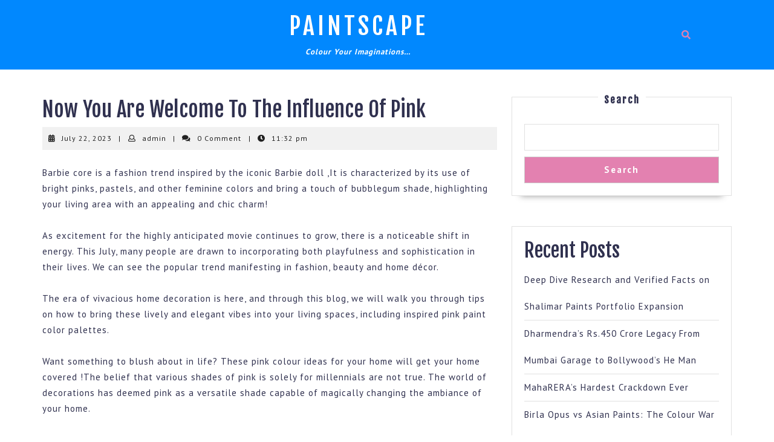

--- FILE ---
content_type: text/html; charset=UTF-8
request_url: https://paintscape.in/now-you-are-welcome-to-the-influence-of-pink/
body_size: 19182
content:
<!DOCTYPE html>

<html dir="ltr" lang="en-US"
	prefix="og: https://ogp.me/ns#" >

<head>
  <meta charset="UTF-8">
  <meta name="viewport" content="width=device-width">
  <title>Now You Are Welcome To The Influence Of Pink - Paintscape</title>

		<!-- All in One SEO 4.3.6.1 - aioseo.com -->
		<meta name="description" content="Barbie core is a fashion trend inspired by the iconic Barbie doll ,It is characterized by its use of bright pinks, pastels, and other feminine colors and bring a touch of bubblegum shade, highlighting your living area with an appealing and chic charm! As excitement for the highly anticipated movie continues to grow, there is" />
		<meta name="robots" content="max-image-preview:large" />
		<link rel="canonical" href="https://paintscape.in/now-you-are-welcome-to-the-influence-of-pink/" />
		<meta name="generator" content="All in One SEO (AIOSEO) 4.3.6.1 " />

		<script type="text/javascript">
    (function(c,l,a,r,i,t,y){
        c[a]=c[a]||function(){(c[a].q=c[a].q||[]).push(arguments)};
        t=l.createElement(r);t.async=1;t.src="https://www.clarity.ms/tag/"+i;
        y=l.getElementsByTagName(r)[0];y.parentNode.insertBefore(t,y);
    })(window, document, "clarity", "script", "gwzzmf6lzt");
</script>
		<meta property="og:locale" content="en_US" />
		<meta property="og:site_name" content="Paintscape - Colour Your Imaginations..." />
		<meta property="og:type" content="article" />
		<meta property="og:title" content="Now You Are Welcome To The Influence Of Pink - Paintscape" />
		<meta property="og:description" content="Barbie core is a fashion trend inspired by the iconic Barbie doll ,It is characterized by its use of bright pinks, pastels, and other feminine colors and bring a touch of bubblegum shade, highlighting your living area with an appealing and chic charm! As excitement for the highly anticipated movie continues to grow, there is" />
		<meta property="og:url" content="https://paintscape.in/now-you-are-welcome-to-the-influence-of-pink/" />
		<meta property="article:published_time" content="2023-07-22T09:47:59+00:00" />
		<meta property="article:modified_time" content="2023-07-22T09:48:00+00:00" />
		<meta name="twitter:card" content="summary_large_image" />
		<meta name="twitter:title" content="Now You Are Welcome To The Influence Of Pink - Paintscape" />
		<meta name="twitter:description" content="Barbie core is a fashion trend inspired by the iconic Barbie doll ,It is characterized by its use of bright pinks, pastels, and other feminine colors and bring a touch of bubblegum shade, highlighting your living area with an appealing and chic charm! As excitement for the highly anticipated movie continues to grow, there is" />
		<script type="application/ld+json" class="aioseo-schema">
			{"@context":"https:\/\/schema.org","@graph":[{"@type":"BlogPosting","@id":"https:\/\/paintscape.in\/now-you-are-welcome-to-the-influence-of-pink\/#blogposting","name":"Now You Are Welcome To The Influence Of Pink - Paintscape","headline":"Now You Are Welcome To The Influence Of Pink","author":{"@id":"https:\/\/paintscape.in\/author\/admin\/#author"},"publisher":{"@id":"https:\/\/paintscape.in\/#organization"},"image":{"@type":"ImageObject","url":"https:\/\/qph.fs.quoracdn.net\/main-qimg-4e93c3d41eb18da22eeaf87300ef5e8a","@id":"https:\/\/paintscape.in\/#articleImage"},"datePublished":"2023-07-22T09:47:59+13:45","dateModified":"2023-07-22T09:48:00+13:45","inLanguage":"en-US","mainEntityOfPage":{"@id":"https:\/\/paintscape.in\/now-you-are-welcome-to-the-influence-of-pink\/#webpage"},"isPartOf":{"@id":"https:\/\/paintscape.in\/now-you-are-welcome-to-the-influence-of-pink\/#webpage"},"articleSection":"Uncategorized"},{"@type":"BreadcrumbList","@id":"https:\/\/paintscape.in\/now-you-are-welcome-to-the-influence-of-pink\/#breadcrumblist","itemListElement":[{"@type":"ListItem","@id":"https:\/\/paintscape.in\/#listItem","position":1,"item":{"@type":"WebPage","@id":"https:\/\/paintscape.in\/","name":"Home","description":"Barbie core is a fashion trend inspired by the iconic Barbie doll ,It is characterized by its use of bright pinks, pastels, and other feminine colors and bring a touch of bubblegum shade, highlighting your living area with an appealing and chic charm! As excitement for the highly anticipated movie continues to grow, there is - Colour Your Imaginations...","url":"https:\/\/paintscape.in\/"},"nextItem":"https:\/\/paintscape.in\/now-you-are-welcome-to-the-influence-of-pink\/#listItem"},{"@type":"ListItem","@id":"https:\/\/paintscape.in\/now-you-are-welcome-to-the-influence-of-pink\/#listItem","position":2,"item":{"@type":"WebPage","@id":"https:\/\/paintscape.in\/now-you-are-welcome-to-the-influence-of-pink\/","name":"Now You Are Welcome To The Influence Of Pink","description":"Barbie core is a fashion trend inspired by the iconic Barbie doll ,It is characterized by its use of bright pinks, pastels, and other feminine colors and bring a touch of bubblegum shade, highlighting your living area with an appealing and chic charm! As excitement for the highly anticipated movie continues to grow, there is","url":"https:\/\/paintscape.in\/now-you-are-welcome-to-the-influence-of-pink\/"},"previousItem":"https:\/\/paintscape.in\/#listItem"}]},{"@type":"Organization","@id":"https:\/\/paintscape.in\/#organization","name":"Paintscape","url":"https:\/\/paintscape.in\/"},{"@type":"Person","@id":"https:\/\/paintscape.in\/author\/admin\/#author","url":"https:\/\/paintscape.in\/author\/admin\/","name":"admin","image":{"@type":"ImageObject","@id":"https:\/\/paintscape.in\/now-you-are-welcome-to-the-influence-of-pink\/#authorImage","url":"https:\/\/secure.gravatar.com\/avatar\/c645d5e68bc4863ff0fde394d5b3dab21578aa7e3af61f1d559c04b77057894f?s=96&d=mm&r=g","width":96,"height":96,"caption":"admin"}},{"@type":"WebPage","@id":"https:\/\/paintscape.in\/now-you-are-welcome-to-the-influence-of-pink\/#webpage","url":"https:\/\/paintscape.in\/now-you-are-welcome-to-the-influence-of-pink\/","name":"Now You Are Welcome To The Influence Of Pink - Paintscape","description":"Barbie core is a fashion trend inspired by the iconic Barbie doll ,It is characterized by its use of bright pinks, pastels, and other feminine colors and bring a touch of bubblegum shade, highlighting your living area with an appealing and chic charm! As excitement for the highly anticipated movie continues to grow, there is","inLanguage":"en-US","isPartOf":{"@id":"https:\/\/paintscape.in\/#website"},"breadcrumb":{"@id":"https:\/\/paintscape.in\/now-you-are-welcome-to-the-influence-of-pink\/#breadcrumblist"},"author":{"@id":"https:\/\/paintscape.in\/author\/admin\/#author"},"creator":{"@id":"https:\/\/paintscape.in\/author\/admin\/#author"},"datePublished":"2023-07-22T09:47:59+13:45","dateModified":"2023-07-22T09:48:00+13:45"},{"@type":"WebSite","@id":"https:\/\/paintscape.in\/#website","url":"https:\/\/paintscape.in\/","name":"Paintscape","description":"Colour Your Imaginations...","inLanguage":"en-US","publisher":{"@id":"https:\/\/paintscape.in\/#organization"}}]}
		</script>
		<!-- All in One SEO -->

<link rel='dns-prefetch' href='//fonts.googleapis.com' />
<link rel="alternate" type="application/rss+xml" title="Paintscape &raquo; Feed" href="https://paintscape.in/feed/" />
<link rel="alternate" type="application/rss+xml" title="Paintscape &raquo; Comments Feed" href="https://paintscape.in/comments/feed/" />
<link rel="alternate" type="application/rss+xml" title="Paintscape &raquo; Now You Are Welcome To The Influence Of Pink Comments Feed" href="https://paintscape.in/now-you-are-welcome-to-the-influence-of-pink/feed/" />
<link rel="alternate" title="oEmbed (JSON)" type="application/json+oembed" href="https://paintscape.in/wp-json/oembed/1.0/embed?url=https%3A%2F%2Fpaintscape.in%2Fnow-you-are-welcome-to-the-influence-of-pink%2F" />
<link rel="alternate" title="oEmbed (XML)" type="text/xml+oembed" href="https://paintscape.in/wp-json/oembed/1.0/embed?url=https%3A%2F%2Fpaintscape.in%2Fnow-you-are-welcome-to-the-influence-of-pink%2F&#038;format=xml" />
		<!-- This site uses the Google Analytics by MonsterInsights plugin v8.14.1 - Using Analytics tracking - https://www.monsterinsights.com/ -->
		<!-- Note: MonsterInsights is not currently configured on this site. The site owner needs to authenticate with Google Analytics in the MonsterInsights settings panel. -->
					<!-- No UA code set -->
				<!-- / Google Analytics by MonsterInsights -->
		<style id='wp-img-auto-sizes-contain-inline-css' type='text/css'>
img:is([sizes=auto i],[sizes^="auto," i]){contain-intrinsic-size:3000px 1500px}
/*# sourceURL=wp-img-auto-sizes-contain-inline-css */
</style>
<style id='wp-emoji-styles-inline-css' type='text/css'>

	img.wp-smiley, img.emoji {
		display: inline !important;
		border: none !important;
		box-shadow: none !important;
		height: 1em !important;
		width: 1em !important;
		margin: 0 0.07em !important;
		vertical-align: -0.1em !important;
		background: none !important;
		padding: 0 !important;
	}
/*# sourceURL=wp-emoji-styles-inline-css */
</style>
<style id='wp-block-library-inline-css' type='text/css'>
:root{--wp-block-synced-color:#7a00df;--wp-block-synced-color--rgb:122,0,223;--wp-bound-block-color:var(--wp-block-synced-color);--wp-editor-canvas-background:#ddd;--wp-admin-theme-color:#007cba;--wp-admin-theme-color--rgb:0,124,186;--wp-admin-theme-color-darker-10:#006ba1;--wp-admin-theme-color-darker-10--rgb:0,107,160.5;--wp-admin-theme-color-darker-20:#005a87;--wp-admin-theme-color-darker-20--rgb:0,90,135;--wp-admin-border-width-focus:2px}@media (min-resolution:192dpi){:root{--wp-admin-border-width-focus:1.5px}}.wp-element-button{cursor:pointer}:root .has-very-light-gray-background-color{background-color:#eee}:root .has-very-dark-gray-background-color{background-color:#313131}:root .has-very-light-gray-color{color:#eee}:root .has-very-dark-gray-color{color:#313131}:root .has-vivid-green-cyan-to-vivid-cyan-blue-gradient-background{background:linear-gradient(135deg,#00d084,#0693e3)}:root .has-purple-crush-gradient-background{background:linear-gradient(135deg,#34e2e4,#4721fb 50%,#ab1dfe)}:root .has-hazy-dawn-gradient-background{background:linear-gradient(135deg,#faaca8,#dad0ec)}:root .has-subdued-olive-gradient-background{background:linear-gradient(135deg,#fafae1,#67a671)}:root .has-atomic-cream-gradient-background{background:linear-gradient(135deg,#fdd79a,#004a59)}:root .has-nightshade-gradient-background{background:linear-gradient(135deg,#330968,#31cdcf)}:root .has-midnight-gradient-background{background:linear-gradient(135deg,#020381,#2874fc)}:root{--wp--preset--font-size--normal:16px;--wp--preset--font-size--huge:42px}.has-regular-font-size{font-size:1em}.has-larger-font-size{font-size:2.625em}.has-normal-font-size{font-size:var(--wp--preset--font-size--normal)}.has-huge-font-size{font-size:var(--wp--preset--font-size--huge)}.has-text-align-center{text-align:center}.has-text-align-left{text-align:left}.has-text-align-right{text-align:right}.has-fit-text{white-space:nowrap!important}#end-resizable-editor-section{display:none}.aligncenter{clear:both}.items-justified-left{justify-content:flex-start}.items-justified-center{justify-content:center}.items-justified-right{justify-content:flex-end}.items-justified-space-between{justify-content:space-between}.screen-reader-text{border:0;clip-path:inset(50%);height:1px;margin:-1px;overflow:hidden;padding:0;position:absolute;width:1px;word-wrap:normal!important}.screen-reader-text:focus{background-color:#ddd;clip-path:none;color:#444;display:block;font-size:1em;height:auto;left:5px;line-height:normal;padding:15px 23px 14px;text-decoration:none;top:5px;width:auto;z-index:100000}html :where(.has-border-color){border-style:solid}html :where([style*=border-top-color]){border-top-style:solid}html :where([style*=border-right-color]){border-right-style:solid}html :where([style*=border-bottom-color]){border-bottom-style:solid}html :where([style*=border-left-color]){border-left-style:solid}html :where([style*=border-width]){border-style:solid}html :where([style*=border-top-width]){border-top-style:solid}html :where([style*=border-right-width]){border-right-style:solid}html :where([style*=border-bottom-width]){border-bottom-style:solid}html :where([style*=border-left-width]){border-left-style:solid}html :where(img[class*=wp-image-]){height:auto;max-width:100%}:where(figure){margin:0 0 1em}html :where(.is-position-sticky){--wp-admin--admin-bar--position-offset:var(--wp-admin--admin-bar--height,0px)}@media screen and (max-width:600px){html :where(.is-position-sticky){--wp-admin--admin-bar--position-offset:0px}}

/*# sourceURL=wp-block-library-inline-css */
</style><style id='wp-block-archives-inline-css' type='text/css'>
.wp-block-archives{box-sizing:border-box}.wp-block-archives-dropdown label{display:block}
/*# sourceURL=https://paintscape.in/wp-includes/blocks/archives/style.min.css */
</style>
<style id='wp-block-categories-inline-css' type='text/css'>
.wp-block-categories{box-sizing:border-box}.wp-block-categories.alignleft{margin-right:2em}.wp-block-categories.alignright{margin-left:2em}.wp-block-categories.wp-block-categories-dropdown.aligncenter{text-align:center}.wp-block-categories .wp-block-categories__label{display:block;width:100%}
/*# sourceURL=https://paintscape.in/wp-includes/blocks/categories/style.min.css */
</style>
<style id='wp-block-heading-inline-css' type='text/css'>
h1:where(.wp-block-heading).has-background,h2:where(.wp-block-heading).has-background,h3:where(.wp-block-heading).has-background,h4:where(.wp-block-heading).has-background,h5:where(.wp-block-heading).has-background,h6:where(.wp-block-heading).has-background{padding:1.25em 2.375em}h1.has-text-align-left[style*=writing-mode]:where([style*=vertical-lr]),h1.has-text-align-right[style*=writing-mode]:where([style*=vertical-rl]),h2.has-text-align-left[style*=writing-mode]:where([style*=vertical-lr]),h2.has-text-align-right[style*=writing-mode]:where([style*=vertical-rl]),h3.has-text-align-left[style*=writing-mode]:where([style*=vertical-lr]),h3.has-text-align-right[style*=writing-mode]:where([style*=vertical-rl]),h4.has-text-align-left[style*=writing-mode]:where([style*=vertical-lr]),h4.has-text-align-right[style*=writing-mode]:where([style*=vertical-rl]),h5.has-text-align-left[style*=writing-mode]:where([style*=vertical-lr]),h5.has-text-align-right[style*=writing-mode]:where([style*=vertical-rl]),h6.has-text-align-left[style*=writing-mode]:where([style*=vertical-lr]),h6.has-text-align-right[style*=writing-mode]:where([style*=vertical-rl]){rotate:180deg}
/*# sourceURL=https://paintscape.in/wp-includes/blocks/heading/style.min.css */
</style>
<style id='wp-block-image-inline-css' type='text/css'>
.wp-block-image>a,.wp-block-image>figure>a{display:inline-block}.wp-block-image img{box-sizing:border-box;height:auto;max-width:100%;vertical-align:bottom}@media not (prefers-reduced-motion){.wp-block-image img.hide{visibility:hidden}.wp-block-image img.show{animation:show-content-image .4s}}.wp-block-image[style*=border-radius] img,.wp-block-image[style*=border-radius]>a{border-radius:inherit}.wp-block-image.has-custom-border img{box-sizing:border-box}.wp-block-image.aligncenter{text-align:center}.wp-block-image.alignfull>a,.wp-block-image.alignwide>a{width:100%}.wp-block-image.alignfull img,.wp-block-image.alignwide img{height:auto;width:100%}.wp-block-image .aligncenter,.wp-block-image .alignleft,.wp-block-image .alignright,.wp-block-image.aligncenter,.wp-block-image.alignleft,.wp-block-image.alignright{display:table}.wp-block-image .aligncenter>figcaption,.wp-block-image .alignleft>figcaption,.wp-block-image .alignright>figcaption,.wp-block-image.aligncenter>figcaption,.wp-block-image.alignleft>figcaption,.wp-block-image.alignright>figcaption{caption-side:bottom;display:table-caption}.wp-block-image .alignleft{float:left;margin:.5em 1em .5em 0}.wp-block-image .alignright{float:right;margin:.5em 0 .5em 1em}.wp-block-image .aligncenter{margin-left:auto;margin-right:auto}.wp-block-image :where(figcaption){margin-bottom:1em;margin-top:.5em}.wp-block-image.is-style-circle-mask img{border-radius:9999px}@supports ((-webkit-mask-image:none) or (mask-image:none)) or (-webkit-mask-image:none){.wp-block-image.is-style-circle-mask img{border-radius:0;-webkit-mask-image:url('data:image/svg+xml;utf8,<svg viewBox="0 0 100 100" xmlns="http://www.w3.org/2000/svg"><circle cx="50" cy="50" r="50"/></svg>');mask-image:url('data:image/svg+xml;utf8,<svg viewBox="0 0 100 100" xmlns="http://www.w3.org/2000/svg"><circle cx="50" cy="50" r="50"/></svg>');mask-mode:alpha;-webkit-mask-position:center;mask-position:center;-webkit-mask-repeat:no-repeat;mask-repeat:no-repeat;-webkit-mask-size:contain;mask-size:contain}}:root :where(.wp-block-image.is-style-rounded img,.wp-block-image .is-style-rounded img){border-radius:9999px}.wp-block-image figure{margin:0}.wp-lightbox-container{display:flex;flex-direction:column;position:relative}.wp-lightbox-container img{cursor:zoom-in}.wp-lightbox-container img:hover+button{opacity:1}.wp-lightbox-container button{align-items:center;backdrop-filter:blur(16px) saturate(180%);background-color:#5a5a5a40;border:none;border-radius:4px;cursor:zoom-in;display:flex;height:20px;justify-content:center;opacity:0;padding:0;position:absolute;right:16px;text-align:center;top:16px;width:20px;z-index:100}@media not (prefers-reduced-motion){.wp-lightbox-container button{transition:opacity .2s ease}}.wp-lightbox-container button:focus-visible{outline:3px auto #5a5a5a40;outline:3px auto -webkit-focus-ring-color;outline-offset:3px}.wp-lightbox-container button:hover{cursor:pointer;opacity:1}.wp-lightbox-container button:focus{opacity:1}.wp-lightbox-container button:focus,.wp-lightbox-container button:hover,.wp-lightbox-container button:not(:hover):not(:active):not(.has-background){background-color:#5a5a5a40;border:none}.wp-lightbox-overlay{box-sizing:border-box;cursor:zoom-out;height:100vh;left:0;overflow:hidden;position:fixed;top:0;visibility:hidden;width:100%;z-index:100000}.wp-lightbox-overlay .close-button{align-items:center;cursor:pointer;display:flex;justify-content:center;min-height:40px;min-width:40px;padding:0;position:absolute;right:calc(env(safe-area-inset-right) + 16px);top:calc(env(safe-area-inset-top) + 16px);z-index:5000000}.wp-lightbox-overlay .close-button:focus,.wp-lightbox-overlay .close-button:hover,.wp-lightbox-overlay .close-button:not(:hover):not(:active):not(.has-background){background:none;border:none}.wp-lightbox-overlay .lightbox-image-container{height:var(--wp--lightbox-container-height);left:50%;overflow:hidden;position:absolute;top:50%;transform:translate(-50%,-50%);transform-origin:top left;width:var(--wp--lightbox-container-width);z-index:9999999999}.wp-lightbox-overlay .wp-block-image{align-items:center;box-sizing:border-box;display:flex;height:100%;justify-content:center;margin:0;position:relative;transform-origin:0 0;width:100%;z-index:3000000}.wp-lightbox-overlay .wp-block-image img{height:var(--wp--lightbox-image-height);min-height:var(--wp--lightbox-image-height);min-width:var(--wp--lightbox-image-width);width:var(--wp--lightbox-image-width)}.wp-lightbox-overlay .wp-block-image figcaption{display:none}.wp-lightbox-overlay button{background:none;border:none}.wp-lightbox-overlay .scrim{background-color:#fff;height:100%;opacity:.9;position:absolute;width:100%;z-index:2000000}.wp-lightbox-overlay.active{visibility:visible}@media not (prefers-reduced-motion){.wp-lightbox-overlay.active{animation:turn-on-visibility .25s both}.wp-lightbox-overlay.active img{animation:turn-on-visibility .35s both}.wp-lightbox-overlay.show-closing-animation:not(.active){animation:turn-off-visibility .35s both}.wp-lightbox-overlay.show-closing-animation:not(.active) img{animation:turn-off-visibility .25s both}.wp-lightbox-overlay.zoom.active{animation:none;opacity:1;visibility:visible}.wp-lightbox-overlay.zoom.active .lightbox-image-container{animation:lightbox-zoom-in .4s}.wp-lightbox-overlay.zoom.active .lightbox-image-container img{animation:none}.wp-lightbox-overlay.zoom.active .scrim{animation:turn-on-visibility .4s forwards}.wp-lightbox-overlay.zoom.show-closing-animation:not(.active){animation:none}.wp-lightbox-overlay.zoom.show-closing-animation:not(.active) .lightbox-image-container{animation:lightbox-zoom-out .4s}.wp-lightbox-overlay.zoom.show-closing-animation:not(.active) .lightbox-image-container img{animation:none}.wp-lightbox-overlay.zoom.show-closing-animation:not(.active) .scrim{animation:turn-off-visibility .4s forwards}}@keyframes show-content-image{0%{visibility:hidden}99%{visibility:hidden}to{visibility:visible}}@keyframes turn-on-visibility{0%{opacity:0}to{opacity:1}}@keyframes turn-off-visibility{0%{opacity:1;visibility:visible}99%{opacity:0;visibility:visible}to{opacity:0;visibility:hidden}}@keyframes lightbox-zoom-in{0%{transform:translate(calc((-100vw + var(--wp--lightbox-scrollbar-width))/2 + var(--wp--lightbox-initial-left-position)),calc(-50vh + var(--wp--lightbox-initial-top-position))) scale(var(--wp--lightbox-scale))}to{transform:translate(-50%,-50%) scale(1)}}@keyframes lightbox-zoom-out{0%{transform:translate(-50%,-50%) scale(1);visibility:visible}99%{visibility:visible}to{transform:translate(calc((-100vw + var(--wp--lightbox-scrollbar-width))/2 + var(--wp--lightbox-initial-left-position)),calc(-50vh + var(--wp--lightbox-initial-top-position))) scale(var(--wp--lightbox-scale));visibility:hidden}}
/*# sourceURL=https://paintscape.in/wp-includes/blocks/image/style.min.css */
</style>
<style id='wp-block-image-theme-inline-css' type='text/css'>
:root :where(.wp-block-image figcaption){color:#555;font-size:13px;text-align:center}.is-dark-theme :root :where(.wp-block-image figcaption){color:#ffffffa6}.wp-block-image{margin:0 0 1em}
/*# sourceURL=https://paintscape.in/wp-includes/blocks/image/theme.min.css */
</style>
<style id='wp-block-latest-comments-inline-css' type='text/css'>
ol.wp-block-latest-comments{box-sizing:border-box;margin-left:0}:where(.wp-block-latest-comments:not([style*=line-height] .wp-block-latest-comments__comment)){line-height:1.1}:where(.wp-block-latest-comments:not([style*=line-height] .wp-block-latest-comments__comment-excerpt p)){line-height:1.8}.has-dates :where(.wp-block-latest-comments:not([style*=line-height])),.has-excerpts :where(.wp-block-latest-comments:not([style*=line-height])){line-height:1.5}.wp-block-latest-comments .wp-block-latest-comments{padding-left:0}.wp-block-latest-comments__comment{list-style:none;margin-bottom:1em}.has-avatars .wp-block-latest-comments__comment{list-style:none;min-height:2.25em}.has-avatars .wp-block-latest-comments__comment .wp-block-latest-comments__comment-excerpt,.has-avatars .wp-block-latest-comments__comment .wp-block-latest-comments__comment-meta{margin-left:3.25em}.wp-block-latest-comments__comment-excerpt p{font-size:.875em;margin:.36em 0 1.4em}.wp-block-latest-comments__comment-date{display:block;font-size:.75em}.wp-block-latest-comments .avatar,.wp-block-latest-comments__comment-avatar{border-radius:1.5em;display:block;float:left;height:2.5em;margin-right:.75em;width:2.5em}.wp-block-latest-comments[class*=-font-size] a,.wp-block-latest-comments[style*=font-size] a{font-size:inherit}
/*# sourceURL=https://paintscape.in/wp-includes/blocks/latest-comments/style.min.css */
</style>
<style id='wp-block-latest-posts-inline-css' type='text/css'>
.wp-block-latest-posts{box-sizing:border-box}.wp-block-latest-posts.alignleft{margin-right:2em}.wp-block-latest-posts.alignright{margin-left:2em}.wp-block-latest-posts.wp-block-latest-posts__list{list-style:none}.wp-block-latest-posts.wp-block-latest-posts__list li{clear:both;overflow-wrap:break-word}.wp-block-latest-posts.is-grid{display:flex;flex-wrap:wrap}.wp-block-latest-posts.is-grid li{margin:0 1.25em 1.25em 0;width:100%}@media (min-width:600px){.wp-block-latest-posts.columns-2 li{width:calc(50% - .625em)}.wp-block-latest-posts.columns-2 li:nth-child(2n){margin-right:0}.wp-block-latest-posts.columns-3 li{width:calc(33.33333% - .83333em)}.wp-block-latest-posts.columns-3 li:nth-child(3n){margin-right:0}.wp-block-latest-posts.columns-4 li{width:calc(25% - .9375em)}.wp-block-latest-posts.columns-4 li:nth-child(4n){margin-right:0}.wp-block-latest-posts.columns-5 li{width:calc(20% - 1em)}.wp-block-latest-posts.columns-5 li:nth-child(5n){margin-right:0}.wp-block-latest-posts.columns-6 li{width:calc(16.66667% - 1.04167em)}.wp-block-latest-posts.columns-6 li:nth-child(6n){margin-right:0}}:root :where(.wp-block-latest-posts.is-grid){padding:0}:root :where(.wp-block-latest-posts.wp-block-latest-posts__list){padding-left:0}.wp-block-latest-posts__post-author,.wp-block-latest-posts__post-date{display:block;font-size:.8125em}.wp-block-latest-posts__post-excerpt,.wp-block-latest-posts__post-full-content{margin-bottom:1em;margin-top:.5em}.wp-block-latest-posts__featured-image a{display:inline-block}.wp-block-latest-posts__featured-image img{height:auto;max-width:100%;width:auto}.wp-block-latest-posts__featured-image.alignleft{float:left;margin-right:1em}.wp-block-latest-posts__featured-image.alignright{float:right;margin-left:1em}.wp-block-latest-posts__featured-image.aligncenter{margin-bottom:1em;text-align:center}
/*# sourceURL=https://paintscape.in/wp-includes/blocks/latest-posts/style.min.css */
</style>
<style id='wp-block-search-inline-css' type='text/css'>
.wp-block-search__button{margin-left:10px;word-break:normal}.wp-block-search__button.has-icon{line-height:0}.wp-block-search__button svg{height:1.25em;min-height:24px;min-width:24px;width:1.25em;fill:currentColor;vertical-align:text-bottom}:where(.wp-block-search__button){border:1px solid #ccc;padding:6px 10px}.wp-block-search__inside-wrapper{display:flex;flex:auto;flex-wrap:nowrap;max-width:100%}.wp-block-search__label{width:100%}.wp-block-search.wp-block-search__button-only .wp-block-search__button{box-sizing:border-box;display:flex;flex-shrink:0;justify-content:center;margin-left:0;max-width:100%}.wp-block-search.wp-block-search__button-only .wp-block-search__inside-wrapper{min-width:0!important;transition-property:width}.wp-block-search.wp-block-search__button-only .wp-block-search__input{flex-basis:100%;transition-duration:.3s}.wp-block-search.wp-block-search__button-only.wp-block-search__searchfield-hidden,.wp-block-search.wp-block-search__button-only.wp-block-search__searchfield-hidden .wp-block-search__inside-wrapper{overflow:hidden}.wp-block-search.wp-block-search__button-only.wp-block-search__searchfield-hidden .wp-block-search__input{border-left-width:0!important;border-right-width:0!important;flex-basis:0;flex-grow:0;margin:0;min-width:0!important;padding-left:0!important;padding-right:0!important;width:0!important}:where(.wp-block-search__input){appearance:none;border:1px solid #949494;flex-grow:1;font-family:inherit;font-size:inherit;font-style:inherit;font-weight:inherit;letter-spacing:inherit;line-height:inherit;margin-left:0;margin-right:0;min-width:3rem;padding:8px;text-decoration:unset!important;text-transform:inherit}:where(.wp-block-search__button-inside .wp-block-search__inside-wrapper){background-color:#fff;border:1px solid #949494;box-sizing:border-box;padding:4px}:where(.wp-block-search__button-inside .wp-block-search__inside-wrapper) .wp-block-search__input{border:none;border-radius:0;padding:0 4px}:where(.wp-block-search__button-inside .wp-block-search__inside-wrapper) .wp-block-search__input:focus{outline:none}:where(.wp-block-search__button-inside .wp-block-search__inside-wrapper) :where(.wp-block-search__button){padding:4px 8px}.wp-block-search.aligncenter .wp-block-search__inside-wrapper{margin:auto}.wp-block[data-align=right] .wp-block-search.wp-block-search__button-only .wp-block-search__inside-wrapper{float:right}
/*# sourceURL=https://paintscape.in/wp-includes/blocks/search/style.min.css */
</style>
<style id='wp-block-search-theme-inline-css' type='text/css'>
.wp-block-search .wp-block-search__label{font-weight:700}.wp-block-search__button{border:1px solid #ccc;padding:.375em .625em}
/*# sourceURL=https://paintscape.in/wp-includes/blocks/search/theme.min.css */
</style>
<style id='wp-block-group-inline-css' type='text/css'>
.wp-block-group{box-sizing:border-box}:where(.wp-block-group.wp-block-group-is-layout-constrained){position:relative}
/*# sourceURL=https://paintscape.in/wp-includes/blocks/group/style.min.css */
</style>
<style id='wp-block-group-theme-inline-css' type='text/css'>
:where(.wp-block-group.has-background){padding:1.25em 2.375em}
/*# sourceURL=https://paintscape.in/wp-includes/blocks/group/theme.min.css */
</style>
<style id='wp-block-paragraph-inline-css' type='text/css'>
.is-small-text{font-size:.875em}.is-regular-text{font-size:1em}.is-large-text{font-size:2.25em}.is-larger-text{font-size:3em}.has-drop-cap:not(:focus):first-letter{float:left;font-size:8.4em;font-style:normal;font-weight:100;line-height:.68;margin:.05em .1em 0 0;text-transform:uppercase}body.rtl .has-drop-cap:not(:focus):first-letter{float:none;margin-left:.1em}p.has-drop-cap.has-background{overflow:hidden}:root :where(p.has-background){padding:1.25em 2.375em}:where(p.has-text-color:not(.has-link-color)) a{color:inherit}p.has-text-align-left[style*="writing-mode:vertical-lr"],p.has-text-align-right[style*="writing-mode:vertical-rl"]{rotate:180deg}
/*# sourceURL=https://paintscape.in/wp-includes/blocks/paragraph/style.min.css */
</style>
<style id='wp-block-table-inline-css' type='text/css'>
.wp-block-table{overflow-x:auto}.wp-block-table table{border-collapse:collapse;width:100%}.wp-block-table thead{border-bottom:3px solid}.wp-block-table tfoot{border-top:3px solid}.wp-block-table td,.wp-block-table th{border:1px solid;padding:.5em}.wp-block-table .has-fixed-layout{table-layout:fixed;width:100%}.wp-block-table .has-fixed-layout td,.wp-block-table .has-fixed-layout th{word-break:break-word}.wp-block-table.aligncenter,.wp-block-table.alignleft,.wp-block-table.alignright{display:table;width:auto}.wp-block-table.aligncenter td,.wp-block-table.aligncenter th,.wp-block-table.alignleft td,.wp-block-table.alignleft th,.wp-block-table.alignright td,.wp-block-table.alignright th{word-break:break-word}.wp-block-table .has-subtle-light-gray-background-color{background-color:#f3f4f5}.wp-block-table .has-subtle-pale-green-background-color{background-color:#e9fbe5}.wp-block-table .has-subtle-pale-blue-background-color{background-color:#e7f5fe}.wp-block-table .has-subtle-pale-pink-background-color{background-color:#fcf0ef}.wp-block-table.is-style-stripes{background-color:initial;border-collapse:inherit;border-spacing:0}.wp-block-table.is-style-stripes tbody tr:nth-child(odd){background-color:#f0f0f0}.wp-block-table.is-style-stripes.has-subtle-light-gray-background-color tbody tr:nth-child(odd){background-color:#f3f4f5}.wp-block-table.is-style-stripes.has-subtle-pale-green-background-color tbody tr:nth-child(odd){background-color:#e9fbe5}.wp-block-table.is-style-stripes.has-subtle-pale-blue-background-color tbody tr:nth-child(odd){background-color:#e7f5fe}.wp-block-table.is-style-stripes.has-subtle-pale-pink-background-color tbody tr:nth-child(odd){background-color:#fcf0ef}.wp-block-table.is-style-stripes td,.wp-block-table.is-style-stripes th{border-color:#0000}.wp-block-table.is-style-stripes{border-bottom:1px solid #f0f0f0}.wp-block-table .has-border-color td,.wp-block-table .has-border-color th,.wp-block-table .has-border-color tr,.wp-block-table .has-border-color>*{border-color:inherit}.wp-block-table table[style*=border-top-color] tr:first-child,.wp-block-table table[style*=border-top-color] tr:first-child td,.wp-block-table table[style*=border-top-color] tr:first-child th,.wp-block-table table[style*=border-top-color]>*,.wp-block-table table[style*=border-top-color]>* td,.wp-block-table table[style*=border-top-color]>* th{border-top-color:inherit}.wp-block-table table[style*=border-top-color] tr:not(:first-child){border-top-color:initial}.wp-block-table table[style*=border-right-color] td:last-child,.wp-block-table table[style*=border-right-color] th,.wp-block-table table[style*=border-right-color] tr,.wp-block-table table[style*=border-right-color]>*{border-right-color:inherit}.wp-block-table table[style*=border-bottom-color] tr:last-child,.wp-block-table table[style*=border-bottom-color] tr:last-child td,.wp-block-table table[style*=border-bottom-color] tr:last-child th,.wp-block-table table[style*=border-bottom-color]>*,.wp-block-table table[style*=border-bottom-color]>* td,.wp-block-table table[style*=border-bottom-color]>* th{border-bottom-color:inherit}.wp-block-table table[style*=border-bottom-color] tr:not(:last-child){border-bottom-color:initial}.wp-block-table table[style*=border-left-color] td:first-child,.wp-block-table table[style*=border-left-color] th,.wp-block-table table[style*=border-left-color] tr,.wp-block-table table[style*=border-left-color]>*{border-left-color:inherit}.wp-block-table table[style*=border-style] td,.wp-block-table table[style*=border-style] th,.wp-block-table table[style*=border-style] tr,.wp-block-table table[style*=border-style]>*{border-style:inherit}.wp-block-table table[style*=border-width] td,.wp-block-table table[style*=border-width] th,.wp-block-table table[style*=border-width] tr,.wp-block-table table[style*=border-width]>*{border-style:inherit;border-width:inherit}
/*# sourceURL=https://paintscape.in/wp-includes/blocks/table/style.min.css */
</style>
<style id='wp-block-table-theme-inline-css' type='text/css'>
.wp-block-table{margin:0 0 1em}.wp-block-table td,.wp-block-table th{word-break:normal}.wp-block-table :where(figcaption){color:#555;font-size:13px;text-align:center}.is-dark-theme .wp-block-table :where(figcaption){color:#ffffffa6}
/*# sourceURL=https://paintscape.in/wp-includes/blocks/table/theme.min.css */
</style>
<style id='global-styles-inline-css' type='text/css'>
:root{--wp--preset--aspect-ratio--square: 1;--wp--preset--aspect-ratio--4-3: 4/3;--wp--preset--aspect-ratio--3-4: 3/4;--wp--preset--aspect-ratio--3-2: 3/2;--wp--preset--aspect-ratio--2-3: 2/3;--wp--preset--aspect-ratio--16-9: 16/9;--wp--preset--aspect-ratio--9-16: 9/16;--wp--preset--color--black: #000000;--wp--preset--color--cyan-bluish-gray: #abb8c3;--wp--preset--color--white: #ffffff;--wp--preset--color--pale-pink: #f78da7;--wp--preset--color--vivid-red: #cf2e2e;--wp--preset--color--luminous-vivid-orange: #ff6900;--wp--preset--color--luminous-vivid-amber: #fcb900;--wp--preset--color--light-green-cyan: #7bdcb5;--wp--preset--color--vivid-green-cyan: #00d084;--wp--preset--color--pale-cyan-blue: #8ed1fc;--wp--preset--color--vivid-cyan-blue: #0693e3;--wp--preset--color--vivid-purple: #9b51e0;--wp--preset--gradient--vivid-cyan-blue-to-vivid-purple: linear-gradient(135deg,rgb(6,147,227) 0%,rgb(155,81,224) 100%);--wp--preset--gradient--light-green-cyan-to-vivid-green-cyan: linear-gradient(135deg,rgb(122,220,180) 0%,rgb(0,208,130) 100%);--wp--preset--gradient--luminous-vivid-amber-to-luminous-vivid-orange: linear-gradient(135deg,rgb(252,185,0) 0%,rgb(255,105,0) 100%);--wp--preset--gradient--luminous-vivid-orange-to-vivid-red: linear-gradient(135deg,rgb(255,105,0) 0%,rgb(207,46,46) 100%);--wp--preset--gradient--very-light-gray-to-cyan-bluish-gray: linear-gradient(135deg,rgb(238,238,238) 0%,rgb(169,184,195) 100%);--wp--preset--gradient--cool-to-warm-spectrum: linear-gradient(135deg,rgb(74,234,220) 0%,rgb(151,120,209) 20%,rgb(207,42,186) 40%,rgb(238,44,130) 60%,rgb(251,105,98) 80%,rgb(254,248,76) 100%);--wp--preset--gradient--blush-light-purple: linear-gradient(135deg,rgb(255,206,236) 0%,rgb(152,150,240) 100%);--wp--preset--gradient--blush-bordeaux: linear-gradient(135deg,rgb(254,205,165) 0%,rgb(254,45,45) 50%,rgb(107,0,62) 100%);--wp--preset--gradient--luminous-dusk: linear-gradient(135deg,rgb(255,203,112) 0%,rgb(199,81,192) 50%,rgb(65,88,208) 100%);--wp--preset--gradient--pale-ocean: linear-gradient(135deg,rgb(255,245,203) 0%,rgb(182,227,212) 50%,rgb(51,167,181) 100%);--wp--preset--gradient--electric-grass: linear-gradient(135deg,rgb(202,248,128) 0%,rgb(113,206,126) 100%);--wp--preset--gradient--midnight: linear-gradient(135deg,rgb(2,3,129) 0%,rgb(40,116,252) 100%);--wp--preset--font-size--small: 13px;--wp--preset--font-size--medium: 20px;--wp--preset--font-size--large: 36px;--wp--preset--font-size--x-large: 42px;--wp--preset--spacing--20: 0.44rem;--wp--preset--spacing--30: 0.67rem;--wp--preset--spacing--40: 1rem;--wp--preset--spacing--50: 1.5rem;--wp--preset--spacing--60: 2.25rem;--wp--preset--spacing--70: 3.38rem;--wp--preset--spacing--80: 5.06rem;--wp--preset--shadow--natural: 6px 6px 9px rgba(0, 0, 0, 0.2);--wp--preset--shadow--deep: 12px 12px 50px rgba(0, 0, 0, 0.4);--wp--preset--shadow--sharp: 6px 6px 0px rgba(0, 0, 0, 0.2);--wp--preset--shadow--outlined: 6px 6px 0px -3px rgb(255, 255, 255), 6px 6px rgb(0, 0, 0);--wp--preset--shadow--crisp: 6px 6px 0px rgb(0, 0, 0);}:where(.is-layout-flex){gap: 0.5em;}:where(.is-layout-grid){gap: 0.5em;}body .is-layout-flex{display: flex;}.is-layout-flex{flex-wrap: wrap;align-items: center;}.is-layout-flex > :is(*, div){margin: 0;}body .is-layout-grid{display: grid;}.is-layout-grid > :is(*, div){margin: 0;}:where(.wp-block-columns.is-layout-flex){gap: 2em;}:where(.wp-block-columns.is-layout-grid){gap: 2em;}:where(.wp-block-post-template.is-layout-flex){gap: 1.25em;}:where(.wp-block-post-template.is-layout-grid){gap: 1.25em;}.has-black-color{color: var(--wp--preset--color--black) !important;}.has-cyan-bluish-gray-color{color: var(--wp--preset--color--cyan-bluish-gray) !important;}.has-white-color{color: var(--wp--preset--color--white) !important;}.has-pale-pink-color{color: var(--wp--preset--color--pale-pink) !important;}.has-vivid-red-color{color: var(--wp--preset--color--vivid-red) !important;}.has-luminous-vivid-orange-color{color: var(--wp--preset--color--luminous-vivid-orange) !important;}.has-luminous-vivid-amber-color{color: var(--wp--preset--color--luminous-vivid-amber) !important;}.has-light-green-cyan-color{color: var(--wp--preset--color--light-green-cyan) !important;}.has-vivid-green-cyan-color{color: var(--wp--preset--color--vivid-green-cyan) !important;}.has-pale-cyan-blue-color{color: var(--wp--preset--color--pale-cyan-blue) !important;}.has-vivid-cyan-blue-color{color: var(--wp--preset--color--vivid-cyan-blue) !important;}.has-vivid-purple-color{color: var(--wp--preset--color--vivid-purple) !important;}.has-black-background-color{background-color: var(--wp--preset--color--black) !important;}.has-cyan-bluish-gray-background-color{background-color: var(--wp--preset--color--cyan-bluish-gray) !important;}.has-white-background-color{background-color: var(--wp--preset--color--white) !important;}.has-pale-pink-background-color{background-color: var(--wp--preset--color--pale-pink) !important;}.has-vivid-red-background-color{background-color: var(--wp--preset--color--vivid-red) !important;}.has-luminous-vivid-orange-background-color{background-color: var(--wp--preset--color--luminous-vivid-orange) !important;}.has-luminous-vivid-amber-background-color{background-color: var(--wp--preset--color--luminous-vivid-amber) !important;}.has-light-green-cyan-background-color{background-color: var(--wp--preset--color--light-green-cyan) !important;}.has-vivid-green-cyan-background-color{background-color: var(--wp--preset--color--vivid-green-cyan) !important;}.has-pale-cyan-blue-background-color{background-color: var(--wp--preset--color--pale-cyan-blue) !important;}.has-vivid-cyan-blue-background-color{background-color: var(--wp--preset--color--vivid-cyan-blue) !important;}.has-vivid-purple-background-color{background-color: var(--wp--preset--color--vivid-purple) !important;}.has-black-border-color{border-color: var(--wp--preset--color--black) !important;}.has-cyan-bluish-gray-border-color{border-color: var(--wp--preset--color--cyan-bluish-gray) !important;}.has-white-border-color{border-color: var(--wp--preset--color--white) !important;}.has-pale-pink-border-color{border-color: var(--wp--preset--color--pale-pink) !important;}.has-vivid-red-border-color{border-color: var(--wp--preset--color--vivid-red) !important;}.has-luminous-vivid-orange-border-color{border-color: var(--wp--preset--color--luminous-vivid-orange) !important;}.has-luminous-vivid-amber-border-color{border-color: var(--wp--preset--color--luminous-vivid-amber) !important;}.has-light-green-cyan-border-color{border-color: var(--wp--preset--color--light-green-cyan) !important;}.has-vivid-green-cyan-border-color{border-color: var(--wp--preset--color--vivid-green-cyan) !important;}.has-pale-cyan-blue-border-color{border-color: var(--wp--preset--color--pale-cyan-blue) !important;}.has-vivid-cyan-blue-border-color{border-color: var(--wp--preset--color--vivid-cyan-blue) !important;}.has-vivid-purple-border-color{border-color: var(--wp--preset--color--vivid-purple) !important;}.has-vivid-cyan-blue-to-vivid-purple-gradient-background{background: var(--wp--preset--gradient--vivid-cyan-blue-to-vivid-purple) !important;}.has-light-green-cyan-to-vivid-green-cyan-gradient-background{background: var(--wp--preset--gradient--light-green-cyan-to-vivid-green-cyan) !important;}.has-luminous-vivid-amber-to-luminous-vivid-orange-gradient-background{background: var(--wp--preset--gradient--luminous-vivid-amber-to-luminous-vivid-orange) !important;}.has-luminous-vivid-orange-to-vivid-red-gradient-background{background: var(--wp--preset--gradient--luminous-vivid-orange-to-vivid-red) !important;}.has-very-light-gray-to-cyan-bluish-gray-gradient-background{background: var(--wp--preset--gradient--very-light-gray-to-cyan-bluish-gray) !important;}.has-cool-to-warm-spectrum-gradient-background{background: var(--wp--preset--gradient--cool-to-warm-spectrum) !important;}.has-blush-light-purple-gradient-background{background: var(--wp--preset--gradient--blush-light-purple) !important;}.has-blush-bordeaux-gradient-background{background: var(--wp--preset--gradient--blush-bordeaux) !important;}.has-luminous-dusk-gradient-background{background: var(--wp--preset--gradient--luminous-dusk) !important;}.has-pale-ocean-gradient-background{background: var(--wp--preset--gradient--pale-ocean) !important;}.has-electric-grass-gradient-background{background: var(--wp--preset--gradient--electric-grass) !important;}.has-midnight-gradient-background{background: var(--wp--preset--gradient--midnight) !important;}.has-small-font-size{font-size: var(--wp--preset--font-size--small) !important;}.has-medium-font-size{font-size: var(--wp--preset--font-size--medium) !important;}.has-large-font-size{font-size: var(--wp--preset--font-size--large) !important;}.has-x-large-font-size{font-size: var(--wp--preset--font-size--x-large) !important;}
/*# sourceURL=global-styles-inline-css */
</style>

<style id='classic-theme-styles-inline-css' type='text/css'>
/*! This file is auto-generated */
.wp-block-button__link{color:#fff;background-color:#32373c;border-radius:9999px;box-shadow:none;text-decoration:none;padding:calc(.667em + 2px) calc(1.333em + 2px);font-size:1.125em}.wp-block-file__button{background:#32373c;color:#fff;text-decoration:none}
/*# sourceURL=/wp-includes/css/classic-themes.min.css */
</style>
<link rel='stylesheet' id='pfree-style-css' href='https://paintscape.in/wp-content/plugins/b-pinterest-feed/public/assets/css/style.css?ver=1.0.0' type='text/css' media='all' />
<link rel='stylesheet' id='vw-photography-font-css' href='//fonts.googleapis.com/css?family=ZCOOL+XiaoWei%7CStylish%7CNunito+Sans%3A200%2C200i%2C300%2C300i%2C400%2C400i%2C600%2C600i%2C700%2C700i%2C800%2C800i%2C900%2C900i%7CHeebo%3A100%2C300%2C400%2C500%2C700%2C800%2C900%7CSaira%3A100%2C200%2C300%2C400%2C500%2C600%2C700%2C800%2C900%7CKrub%3A200%2C200i%2C300%2C300i%2C400%2C400i%2C500%2C500i%2C600%2C600i%2C700%2C700i%7CPT+Sans%3A300%2C400%2C600%2C700%2C800%2C900%7CRoboto%3A100%2C100i%2C300%2C300i%2C400%2C400i%2C500%2C500i%2C700%2C700i%2C900%2C900i%7CRoboto+Condensed%3A400%2C700%7COpen+Sans%3A300%2C300i%2C400%2C400i%2C600%2C600i%2C700%2C700i%2C800%2C800i%7CFira+Sans%3A100%2C100i%2C200%2C200i%2C300%2C300i%2C400%2C400i%2C500%2C500i%2C600%2C600i%2C700%2C700i%2C800%2C800i%2C900%2C900i%7COverpass%7CStaatliches%7CMontserrat%3A100%2C100i%2C200%2C200i%2C300%2C300i%2C400%2C400i%2C500%2C500i%2C600%2C600i%2C700%2C700i%2C800%2C800i%2C900%2C900i%7CPlayball%3A300%2C400%2C600%2C700%2C800%2C900%7CAlegreya%3A300%2C400%2C600%2C700%2C800%2C900%7CJulius+Sans+One%7CArsenal%7CSlabo%7CLato%7COverpass+Mono%7CSource+Sans+Pro%7CRaleway%7CMerriweather%7CDroid+Sans%7CRubik%7CLora%7CUbuntu%7CCabin%7CArimo%7CPlayfair+Display%7CQuicksand%7CPadauk%7CMuli%7CInconsolata%7CBitter%7CPacifico%7CIndie+Flower%7CVT323%7CDosis%7CFrank+Ruhl+Libre%7CFjalla+One%7COxygen%3A300%2C400%2C700%7CArvo%7CNoto+Serif%7CLobster%7CCrimson+Text%7CYanone+Kaffeesatz%7CAnton%7CLibre+Baskerville%7CBree+Serif%7CGloria+Hallelujah%7CJosefin+Sans%7CAbril+Fatface%7CVarela+Round%7CVampiro+One%7CShadows+Into+Light%7CCuprum%7CRokkitt%7CVollkorn%3A400%2C400i%2C600%2C600i%2C700%2C700i%2C900%2C900i%7CFrancois+One%7COrbitron%7CPatua+One%7CAcme%7CSatisfy%7CJosefin+Slab%7CQuattrocento+Sans%7CArchitects+Daughter%7CRusso+One%7CMonda%7CRighteous%7CLobster+Two%7CHammersmith+One%7CCourgette%7CPermanent+Marker%7CCherry+Swash%7CCormorant+Garamond%7CPoiret+One%7CBenchNine%7CEconomica%7CHandlee%7CCardo%7CAlfa+Slab+One%7CAveria+Serif+Libre%7CCookie%7CChewy%7CGreat+Vibes%7CComing+Soon%7CPhilosopher%7CDays+One%7CKanit%7CShrikhand%7CTangerine%7CIM+Fell+English+SC%7CBoogaloo%7CBangers%7CFredoka+One%7CBad+Script%7CVolkhov%7CShadows+Into+Light+Two%7CMarck+Script%7CSacramento%7CUnica+One&#038;ver=6.9' type='text/css' media='all' />
<link rel='stylesheet' id='vw-photography-block-style-css' href='https://paintscape.in/wp-content/themes/vw-photography/css/blocks.css?ver=6.9' type='text/css' media='all' />
<link rel='stylesheet' id='vw-photography-block-patterns-style-frontend-css' href='https://paintscape.in/wp-content/themes/vw-photography/inc/block-patterns/css/block-frontend.css?ver=6.9' type='text/css' media='all' />
<link rel='stylesheet' id='bootstrap-style-css' href='https://paintscape.in/wp-content/themes/vw-photography/css/bootstrap.css?ver=6.9' type='text/css' media='all' />
<link rel='stylesheet' id='vw-photography-basic-style-css' href='https://paintscape.in/wp-content/themes/vw-photography/style.css?ver=6.9' type='text/css' media='all' />
<style id='vw-photography-basic-style-inline-css' type='text/css'>
@media screen and (max-width:720px) {}body{max-width: 100%;}#slider img{opacity:0.5}#slider .carousel-caption, #slider .inner_carousel, #slider .inner_carousel h1, #slider .inner_carousel p{text-align:center; left:20%; right:20%;}.page-template-custom-home-page #header{position: static; padding: 20px;}.page-template-custom-home-page .logo{position: static; margin-top: 20px;}.post-main-box{}@media screen and (max-width:575px){.page-template-custom-home-page .header-fixed, .header-fixed{position:static;} }@media screen and (max-width:575px) {#slider{display:none;} }@media screen and (max-width:575px) {#sidebar{display:block;} }@media screen and (max-width:575px) {.scrollup i{visibility:visible !important;} }.main-navigation a{}.woocommerce ul.products li.product .onsale{left: auto; right: 0;}.woocommerce span.onsale{border-radius: 100px;}
/*# sourceURL=vw-photography-basic-style-inline-css */
</style>
<link rel='stylesheet' id='font-awesome-css-css' href='https://paintscape.in/wp-content/themes/vw-photography/css/fontawesome-all.css?ver=6.9' type='text/css' media='all' />
<link rel='stylesheet' id='vw-photography-animate-css-css' href='https://paintscape.in/wp-content/themes/vw-photography/css/animate.css?ver=6.9' type='text/css' media='all' />
<link rel='stylesheet' id='dashicons-css' href='https://paintscape.in/wp-includes/css/dashicons.min.css?ver=6.9' type='text/css' media='all' />
<script type="text/javascript" src="https://paintscape.in/wp-includes/js/jquery/jquery.min.js?ver=3.7.1" id="jquery-core-js"></script>
<script type="text/javascript" src="https://paintscape.in/wp-includes/js/jquery/jquery-migrate.min.js?ver=3.4.1" id="jquery-migrate-js"></script>
<script type="text/javascript" src="https://paintscape.in/wp-content/themes/vw-photography/js/custom.js?ver=6.9" id="vw-photography-custom-scripts-jquery-js"></script>
<script type="text/javascript" src="https://paintscape.in/wp-content/themes/vw-photography/js/wow.js?ver=6.9" id="vw-photography-jquery-wow-js"></script>
<link rel="https://api.w.org/" href="https://paintscape.in/wp-json/" /><link rel="alternate" title="JSON" type="application/json" href="https://paintscape.in/wp-json/wp/v2/posts/436" /><link rel="EditURI" type="application/rsd+xml" title="RSD" href="https://paintscape.in/xmlrpc.php?rsd" />
<meta name="generator" content="WordPress 6.9" />
<link rel='shortlink' href='https://paintscape.in/?p=436' />
<style type="text/css">
.feedzy-rss-link-icon:after {
	content: url("https://paintscape.in/wp-content/plugins/feedzy-rss-feeds/img/external-link.png");
	margin-left: 3px;
}
</style>
				<style type="text/css" id="wp-custom-css">
			#header{
	background-color:#0188fe;
}		</style>
		</head>

<body class="wp-singular post-template-default single single-post postid-436 single-format-standard wp-embed-responsive wp-theme-vw-photography">

<header role="banner">
  <a class="screen-reader-text skip-link" href="#maincontent">Skip to content</a>
	<div id="header" class="responsive-menu">
    	  <div id="mySidenav" class="nav sidenav">
      <nav id="site-navigation" class="main-navigation" role="navigation" aria-label="Top Menu">
                <a href="javascript:void(0)" class="closebtn mobile-menu" onclick="vw_photography_menu_close_nav()"><i class="fas fa-times"></i><span class="screen-reader-text">Close Button</span></a>
      </nav>
    </div>
	</div>
	<div class="home-page-header">
		

<div id="header">
  <div class="header-menu close-sticky ">
    <div class="container">
      <div class="bg-header-box">
        <div class="row">
          <div class="col-lg-4 col-md-4 align-self-center">
            <div class="nav primary-left">
              <div id="mySidenav" class="nav sidenav">
                <nav id="site-navigation" class="main-navigation" role="navigation" aria-label="Top Menu">
                                    <a href="javascript:void(0)" class="closebtn mobile-menu" onclick="vw_photography_menu_close_nav()"><i class="fas fa-times"></i><span class="screen-reader-text">Close Button</span></a>
                </nav>
              </div>
            </div>
          </div>
          <div class="col-lg-3 col-md-4 align-self-center">
            <div class="logo">
                                                                                                        <p class="site-title"><a href="https://paintscape.in/" rel="home">Paintscape</a></p>
                                                                                                        <p class="site-description">
                    Colour Your Imaginations&#8230;                  </p>
                                          </div>
          </div>
          <div class="col-lg-4 col-md-4 align-self-center">
            <div class="nav primary-right">
              <div id="mySidenav" class="nav sidenav">
                <nav id="site-navigation" class="main-navigation" role="navigation" aria-label="Top Menu">
                                    <a href="javascript:void(0)" class="closebtn mobile-menu" onclick="vw_photography_menu_close_nav()"><i class="fas fa-times"></i><span class="screen-reader-text">Close Button</span></a>
                </nav>
              </div>
            </div>
          </div>
                      <div class="search-box col-lg-1 col-md-12 align-self-center">
              <span><a href="#"><i class="fas fa-search"></i></a></span>
            </div>
                  </div>
      </div>
    </div>
    <div class="serach_outer">
      <div class="closepop"><a href="#maincontent"><i class="fa fa-window-close"></i></a></div>
      <div class="serach_inner">
        <form method="get" class="search-form" action="https://paintscape.in/">
	<label>
		<span class="screen-reader-text">Search for:</span>
		<input type="search" class="search-field" placeholder="Search" value="" name="s">
	</label>
	<input type="submit" class="search-submit" value="Search">
</form>      </div>
    </div>
  </div>
</div>	</div>
</header>


<main id="maincontent" role="main">
  <div class="middle-align container">
          <div class="row">
        <div id="our-services" class="services col-lg-8 col-md-8">      
          <article id="post-436" class="inner-service post-436 post type-post status-publish format-standard hentry category-uncategorized">
    <div class="single-post">
        <h1>Now You Are Welcome To The Influence Of Pink</h1>
                    <div class="post-info">
                                    <i class="fas fa-calendar-alt"></i><span class="entry-date"><a href="https://paintscape.in/2023/07/22/">July 22, 2023<span class="screen-reader-text">July 22, 2023</span></a></span>
                
                                    <span>|</span> <i class="far fa-user"></i><span class="entry-author"><a href="https://paintscape.in/author/admin/">admin<span class="screen-reader-text">admin</span></a></span>
                
                                    <span>|</span> <i class="fa fa-comments" aria-hidden="true"></i><span class="entry-comments">0 Comment </span>
                
                                    <span>|</span> <i class="fas fa-clock"></i><span class="entry-time">11:32 pm</span>
                            </div>
                 
        <div class="entry-content">
            
<p>Barbie core is a fashion trend inspired by the iconic Barbie doll ,It is characterized by its use of bright pinks, pastels, and other feminine colors and bring a touch of bubblegum shade, highlighting your living area with an appealing and chic charm!</p>



<p>As excitement for the highly anticipated movie continues to grow, there is a noticeable shift in energy. This July, many people are drawn to incorporating both playfulness and sophistication in their lives. We can see the popular trend manifesting in fashion, beauty and home décor. </p>



<p>The era of vivacious home decoration is here, and through this blog, we will walk you through tips on how to bring these lively and elegant vibes into your living spaces, including inspired pink paint color palettes.</p>



<p>Want something to blush about in life? These pink colour ideas for your home will get your home covered !The belief that various shades of pink is solely for millennials are not true. The world of decorations has deemed pink as a versatile shade capable of magically changing the ambiance of your home. </p>



<p>Whether repainting or not, pink should be considered because of the joy and warmth it brings. Be it a bold or faint shade of pink, it offers versatility in any room, causing confusion on which shade to use. Regardless of your preferences, pink can fit into almost every style and space of your abode, with suggestions listed to help you with your choice.</p>



<p><strong><a href="https://paintsutra.com/paint-try-outs" title="Blush pink Wall Colour">Blush pink Wall Colour</a></strong></p>



<p>If you are seeking a refined and positive pink hue, this might be the ideal shade for you! It has a calming effect on the eyes and also enhances the mood of your living space. It can be effortlessly combined with metallic decorations as well as unique wooden furniture. Select this daring Blush pink palette for an elegant traditional ambiance.</p>



<figure class="wp-block-image"><img decoding="async" src="https://qph.fs.quoracdn.net/main-qimg-4e93c3d41eb18da22eeaf87300ef5e8a" alt=""/></figure>



<p><strong><a href="https://paintsutra.com/paint-try-outs" title="Berbie Neon Pink Wall Paint">Berbie Neon Pink Wall Paint</a></strong></p>



<p>With its mesmerizing and eye-catching appeal, neon pink hue infuses a cutting-edge and distinct vibe to your abode &#8211; truly making it stand out. This retro and friendly color transports you back in time to the popular culture of the 80s and is perfect for painting your hallways, foyer or entrance door. The beautiful appeal it brings to your living space is simply irresistible.</p>



<figure class="wp-block-image"><img decoding="async" src="https://qph.fs.quoracdn.net/main-qimg-923004f93c535570c6c55a88526770ef" alt=""/></figure>



<p><strong><a href="https://paintsutra.com/paint-try-outs" title="Cotton Candy Pink For Barbie's Room">Cotton Candy Pink For Barbie&#8217;s Room</a></strong></p>



<p>Great for a kids’ bedroom and for everyone young at heart, cotton candy pink has a soft and dreamy vibe to it. This colour truly showcases your bubbly personality and is also very easy on the eyes. Moreover, it’s quite vintage in appeal, so if you like the good old days, choose it without a doubt. Cloudy, dreamy and soft cotton candy pink brings your home back to life with its dreamy and soft appeal.</p>



<figure class="wp-block-image is-resized"><img fetchpriority="high" decoding="async" src="https://qph.cf2.quoracdn.net/main-qimg-a219232de81e01a856fa92e5f3444767" alt="" width="698" height="419"/></figure>



<p><strong><a href="https://paintsutra.com/paint-try-outs" title="Pale Pink Is Pretty For A Bedroom">Pale Pink Is Pretty For A Bedroom</a></strong></p>



<p>IWhen it comes to balance, pale pink seems to embody it perfectly! This soft and gentle shade of pink goes effortlessly well with various styles and backgrounds, making it quite versatile. If you adore delicate hues, then this shade of pink should definitely be on your list of favourites.Pale pink is one of the most balanced and beautiful shades of pink that you can choose for your home.</p>



<figure class="wp-block-image"><img decoding="async" src="https://qph.fs.quoracdn.net/main-qimg-58349f076385f7a469c61a2e4ae698dd" alt=""/></figure>



<p><strong><a href="https://paintsutra.com/paint-try-outs" title="Orchid Pink Different colour :">Orchid Pink Different colour :</a></strong></p>



<p>Like a shade that is bold and different? Orchid pink is just right for you then. With an aesthetic pop and burst feel to it, this shade enhances dull walls in no time. So, if a revamp is on your mind then orchid pink is your colour, folks! It is time to get on with that <a href="https://paintsutra.com/paint-try-outs"><strong>home interior</strong></a> project.Want to set up a unique home? Pick orchid pink for your walls then. It is bound to make your home stand. This is the shade you need to try if you want to give your home a makeover. Make the most of the shade and design your home with orchid pink. You can even use it for your walls and furniture and give your home a whole new look.</p>



<figure class="wp-block-image is-resized"><img decoding="async" src="https://qph.cf2.quoracdn.net/main-qimg-d627ef11ea0224104fa22dc310385e31" alt="" width="799" height="479"/></figure>



<p><strong><a href="https://paintsutra.com/paint-try-outs" title="Colour Wall Pearl Pink :">Colour Wall Pearl Pink :</a></strong></p>



<p>Straight out from the pink sea if you might want to say, this shade of pink is as pacifying as ocean breeze. Not only for your little princesses’ room but this one also goes pretty well with your living area. If you like a dreamy and expensive vibe then choose this shade by all means.Chic and contemporary, pearl pink is great for all home styles and themes. Be it a modern home, industrial, bohemian or vintage. You can paint your walls with this shade and give a new look to your home.</p>



<figure class="wp-block-image"><img decoding="async" src="https://qph.cf2.quoracdn.net/main-qimg-8f11801b3aa106afe7518e5663a044d8" alt=""/></figure>



<p><strong><a href="https://paintsutra.com/paint-try-outs" title="Pink Barbie's Favorite:">Pink Barbie&#8217;s Favorite:</a></strong></p>



<p>Add a fresh burst of color to your dull home with the extraordinary tone of fluorescent pink. This particular pink shade will truly make a statement in your living space and is charismatic enough to be a great addition to your palette of paint colors. If being selective with your color choices is a priority, consider making fluorescent pink the one predominant color in your home&#8217;s decor. It seems like this shade could be created keeping customers like you in mind who demand something different and unparalleled from the rest.</p>



<figure class="wp-block-image"><img decoding="async" src="https://qph.cf2.quoracdn.net/main-qimg-337c5f2d2336298e2d70f71d6fdf3cae" alt=""/></figure>



<p><strong><a href="https://paintsutra.com/paint-try-outs" title="Mauve Pink For This Kids Bedroom">Mauve Pink For This Kids Bedroom</a></strong></p>



<p>If you have a small space, don&#8217;t worry! Mauve can transform your decor without taking up too much space. The unique shade of pink adds character and charm to your home, especially if your walls are currently bare. Mauve provides an elegance to your small home design that will make it a beautiful place. There are many shades of pink to choose from when it comes to incorporating it into your decor, each creating an environment filled with life. Don&#8217;t hesitate to schedule a consultation to discuss your decorating ideas and stimulate a rose-tinted plan for your home&#8217;s interior design.</p>



<figure class="wp-block-image"><img decoding="async" src="https://qph.fs.quoracdn.net/main-qimg-b384394a9f60426a03074a3e47feeb37" alt=""/></figure>



<p>Visit Our Website today to explore Our entire collection of wall paints and other interior.<a href="http://www.Paintsutra.com">http://www.Paintsutra.com</a></p>



<p>Call Us Now &#8211;<strong>9700226666</strong></p>



<p>Or Whatsapp-<strong>8336885588</strong></p>



<p></p>



<p></p>
                            <div class="tags"></div> 
               
        </div> 
        
<div id="comments" class="comments-area">
	
	
		<div id="respond" class="comment-respond">
		<h2 id="reply-title" class="comment-reply-title">Leave a Reply <small><a rel="nofollow" id="cancel-comment-reply-link" href="/now-you-are-welcome-to-the-influence-of-pink/#respond" style="display:none;">Cancel reply</a></small></h2><form action="https://paintscape.in/wp-comments-post.php" method="post" id="commentform" class="comment-form"><p class="comment-notes"><span id="email-notes">Your email address will not be published.</span> <span class="required-field-message">Required fields are marked <span class="required">*</span></span></p><p class="comment-form-comment"><label for="comment">Comment <span class="required">*</span></label> <textarea id="comment" name="comment" cols="45" rows="8" maxlength="65525" required></textarea></p><p class="comment-form-author"><label for="author">Name <span class="required">*</span></label> <input id="author" name="author" type="text" value="" size="30" maxlength="245" autocomplete="name" required /></p>
<p class="comment-form-email"><label for="email">Email <span class="required">*</span></label> <input id="email" name="email" type="email" value="" size="30" maxlength="100" aria-describedby="email-notes" autocomplete="email" required /></p>
<p class="comment-form-url"><label for="url">Website</label> <input id="url" name="url" type="url" value="" size="30" maxlength="200" autocomplete="url" /></p>
<p class="comment-form-cookies-consent"><input id="wp-comment-cookies-consent" name="wp-comment-cookies-consent" type="checkbox" value="yes" /> <label for="wp-comment-cookies-consent">Save my name, email, and website in this browser for the next time I comment.</label></p>
<p class="form-submit"><input name="submit" type="submit" id="submit" class="submit" value="Post Comment" /> <input type='hidden' name='comment_post_ID' value='436' id='comment_post_ID' />
<input type='hidden' name='comment_parent' id='comment_parent' value='0' />
</p></form>	</div><!-- #respond -->
	</div>
	<nav class="navigation post-navigation" aria-label="Posts">
		<h2 class="screen-reader-text">Post navigation</h2>
		<div class="nav-links"><div class="nav-previous"><a href="https://paintscape.in/the-ideal-paint-colors-for-guest-rooms-in-residential-painting/" rel="prev"><span class="meta-nav" aria-hidden="true">PREVIOUS</span> <span class="screen-reader-text">Previous post:</span> <span class="post-title">The ideal paint colors for guest rooms in residential painting</span></a></div><div class="nav-next"><a href="https://paintscape.in/trending-wall-colour-in-2023/" rel="next"><span class="meta-nav" aria-hidden="true">NEXT</span> <span class="screen-reader-text">Next post:</span> <span class="post-title">Trending Wall Colour in 2023</span></a></div></div>
	</nav>    </div>
        <div class="related-post">
        <h3>Related Post</h3>
        <div class="row">
                            <div class="col-lg-4 col-md-6">
	<article id="post-765" class="inner-service post-765 post type-post status-publish format-standard hentry category-uncategorized">
	    <div class="post-main-box wow slideInLeft delay-1000" data-wow-duration="2s">
	      	<div class="box-image">
	          		        </div>
	        <h2 class="section-title"><a href="https://paintscape.in/vastu-approved-colours-for-pets-corner/" title="Vastu-Approved Colours for Pets&#8217; Corner">Vastu-Approved Colours for Pets&#8217; Corner<span class="screen-reader-text">Vastu-Approved Colours for Pets&#8217; Corner</span></a></h2>      
	        <div class="new-text">
	          	<div class="entry-content">
	          		<p>
			          Creating a harmonious living space extends beyond human occupants—our beloved pets also thrive in environments designed with intention. Vastu Shastra, the ancient Indian science of architecture, emphasizes the profound impact of 			        </p>
	          	</div>
	        </div>
	        		        <a class="content-bttn" href="https://paintscape.in/vastu-approved-colours-for-pets-corner/" class="blogbutton-small">READ MORE<span class="screen-reader-text">READ MORE</span></a>
		    	    </div>
	    <div class="clearfix"></div>
  	</article>
</div>                            <div class="col-lg-4 col-md-6">
	<article id="post-876" class="inner-service post-876 post type-post status-publish format-standard hentry category-affordable-painting category-exterior-painting category-uncategorized tag-beforeandafter tag-bestinpaint tag-budgetdecor tag-creativepainting tag-decorinspo tag-diypainting tag-diytrends tag-expertadvice tag-goodvibesonly tag-homemakeover tag-homerenovation tag-interiordesign tag-luckyhome tag-paintingsolutions tag-paintingtips tag-paintitbeautiful tag-paintsutraexperts tag-paintsutranearme tag-positiveenergyhome tag-premiumcolors tag-transformationtuesday tag-trustedpaints tag-vastucolors tag-vastuforhome tag-wallart tag-wallpainting tag-paintsutra">
	    <div class="post-main-box wow slideInLeft delay-1000" data-wow-duration="2s">
	      	<div class="box-image">
	          		        </div>
	        <h2 class="section-title"><a href="https://paintscape.in/diy-wall-painting-made-easy-step-by-step-guide-for-a-stunning-home-makeover/" title="DIY Wall Painting Made Easy: Step By Step Guide For A Stunning Home Makeover">DIY Wall Painting Made Easy: Step By Step Guide For A Stunning Home Makeover<span class="screen-reader-text">DIY Wall Painting Made Easy: Step By Step Guide For A Stunning Home Makeover</span></a></h2>      
	        <div class="new-text">
	          	<div class="entry-content">
	          		<p>
			          Transforming your home with a fresh coat of paint is one of the easiest and most cost-effective ways to breathe new life into your space. Whether you&#8217;re looking to refresh 			        </p>
	          	</div>
	        </div>
	        		        <a class="content-bttn" href="https://paintscape.in/diy-wall-painting-made-easy-step-by-step-guide-for-a-stunning-home-makeover/" class="blogbutton-small">READ MORE<span class="screen-reader-text">READ MORE</span></a>
		    	    </div>
	    <div class="clearfix"></div>
  	</article>
</div>                            <div class="col-lg-4 col-md-6">
	<article id="post-445" class="inner-service post-445 post type-post status-publish format-standard hentry category-uncategorized">
	    <div class="post-main-box wow slideInLeft delay-1000" data-wow-duration="2s">
	      	<div class="box-image">
	          		        </div>
	        <h2 class="section-title"><a href="https://paintscape.in/how-to-avoid-paint-problems-when-painting-in-rainy-weather/" title="How to Avoid Paint Problems When Painting in Rainy Weather">How to Avoid Paint Problems When Painting in Rainy Weather<span class="screen-reader-text">How to Avoid Paint Problems When Painting in Rainy Weather</span></a></h2>      
	        <div class="new-text">
	          	<div class="entry-content">
	          		<p>
			          Is it feasible to paint on a day with signs of rain? Due to water&#8217;s reactivity with paint, it&#8217;s a fair question. One may speculate over the impacts of painting 			        </p>
	          	</div>
	        </div>
	        		        <a class="content-bttn" href="https://paintscape.in/how-to-avoid-paint-problems-when-painting-in-rainy-weather/" class="blogbutton-small">READ MORE<span class="screen-reader-text">READ MORE</span></a>
		    	    </div>
	    <div class="clearfix"></div>
  	</article>
</div>                    </div>
    </div>
</article>          <div class="navigation">
                          <div class="clearfix"></div>
          </div>
        </div>
        <div class="col-lg-4 col-md-4" id="sidebar"><aside id="block-2" class="widget widget_block widget_search"><form role="search" method="get" action="https://paintscape.in/" class="wp-block-search__button-outside wp-block-search__text-button wp-block-search"    ><label class="wp-block-search__label" for="wp-block-search__input-1" >Search</label><div class="wp-block-search__inside-wrapper" ><input class="wp-block-search__input" id="wp-block-search__input-1" placeholder="" value="" type="search" name="s" required /><button aria-label="Search" class="wp-block-search__button wp-element-button" type="submit" >Search</button></div></form></aside><aside id="block-3" class="widget widget_block"><div class="wp-block-group"><div class="wp-block-group__inner-container is-layout-flow wp-block-group-is-layout-flow"><h2 class="wp-block-heading">Recent Posts</h2><ul class="wp-block-latest-posts__list wp-block-latest-posts"><li><a class="wp-block-latest-posts__post-title" href="https://paintscape.in/deep-dive-research-and-verified-facts-on-shalimar-paints-portfolio-expansion/">Deep Dive Research and Verified Facts on Shalimar Paints Portfolio Expansion</a></li>
<li><a class="wp-block-latest-posts__post-title" href="https://paintscape.in/dharmendras-%e2%82%b9450-crore-legacy-from-mumbai-garage-to-bollywoods-he-man/">Dharmendra’s Rs.450 Crore Legacy From Mumbai Garage to Bollywood’s He Man</a></li>
<li><a class="wp-block-latest-posts__post-title" href="https://paintscape.in/mahareras-hardest-crackdown-ever/">MahaRERA’s Hardest Crackdown Ever</a></li>
<li><a class="wp-block-latest-posts__post-title" href="https://paintscape.in/birla-opus-vs-asian-paints-the-colour-war-india-cant-ignore/">Birla Opus vs Asian Paints: The Colour War India Can’t Ignore</a></li>
<li><a class="wp-block-latest-posts__post-title" href="https://paintscape.in/jsw-paints-dulux-a-historic-deal-that-will-change-indias-paint-industry-forever/">JSW Paints Plus Dulux  A Historic Deal That Will Change India’s Paint Industry Forever</a></li>
</ul></div></div></aside><aside id="block-4" class="widget widget_block"><div class="wp-block-group"><div class="wp-block-group__inner-container is-layout-flow wp-block-group-is-layout-flow"><h2 class="wp-block-heading">Recent Comments</h2><div class="no-comments wp-block-latest-comments">No comments to show.</div></div></div></aside><aside id="block-5" class="widget widget_block"><div class="wp-block-group"><div class="wp-block-group__inner-container is-layout-flow wp-block-group-is-layout-flow"><h2 class="wp-block-heading">Archives</h2><ul class="wp-block-archives-list wp-block-archives">	<li><a href='https://paintscape.in/2025/12/'>December 2025</a></li>
	<li><a href='https://paintscape.in/2025/11/'>November 2025</a></li>
	<li><a href='https://paintscape.in/2025/08/'>August 2025</a></li>
	<li><a href='https://paintscape.in/2025/07/'>July 2025</a></li>
	<li><a href='https://paintscape.in/2025/06/'>June 2025</a></li>
	<li><a href='https://paintscape.in/2025/05/'>May 2025</a></li>
	<li><a href='https://paintscape.in/2024/01/'>January 2024</a></li>
	<li><a href='https://paintscape.in/2023/12/'>December 2023</a></li>
	<li><a href='https://paintscape.in/2023/11/'>November 2023</a></li>
	<li><a href='https://paintscape.in/2023/10/'>October 2023</a></li>
	<li><a href='https://paintscape.in/2023/09/'>September 2023</a></li>
	<li><a href='https://paintscape.in/2023/08/'>August 2023</a></li>
	<li><a href='https://paintscape.in/2023/07/'>July 2023</a></li>
	<li><a href='https://paintscape.in/2023/06/'>June 2023</a></li>
	<li><a href='https://paintscape.in/2023/05/'>May 2023</a></li>
	<li><a href='https://paintscape.in/2023/04/'>April 2023</a></li>
	<li><a href='https://paintscape.in/2023/03/'>March 2023</a></li>
	<li><a href='https://paintscape.in/2023/02/'>February 2023</a></li>
	<li><a href='https://paintscape.in/2023/01/'>January 2023</a></li>
	<li><a href='https://paintscape.in/2022/12/'>December 2022</a></li>
	<li><a href='https://paintscape.in/2022/11/'>November 2022</a></li>
	<li><a href='https://paintscape.in/2022/07/'>July 2022</a></li>
	<li><a href='https://paintscape.in/2022/04/'>April 2022</a></li>
</ul></div></div></aside><aside id="block-6" class="widget widget_block"><div class="wp-block-group"><div class="wp-block-group__inner-container is-layout-flow wp-block-group-is-layout-flow"><h2 class="wp-block-heading">Categories</h2><ul class="wp-block-categories-list wp-block-categories">	<li class="cat-item cat-item-10"><a href="https://paintscape.in/category/affordable-painting/">Affordable Painting</a>
</li>
	<li class="cat-item cat-item-14"><a href="https://paintscape.in/category/exterior-painters/">Exterior Painters</a>
</li>
	<li class="cat-item cat-item-15"><a href="https://paintscape.in/category/exterior-painting/">Exterior Painting</a>
</li>
	<li class="cat-item cat-item-9"><a href="https://paintscape.in/category/home-painters/">Home Painters</a>
</li>
	<li class="cat-item cat-item-16"><a href="https://paintscape.in/category/home-renovation/">Home Renovation</a>
</li>
	<li class="cat-item cat-item-8"><a href="https://paintscape.in/category/house-painters/">House Painters</a>
</li>
	<li class="cat-item cat-item-17"><a href="https://paintscape.in/category/house-renovation/">House Renovation</a>
</li>
	<li class="cat-item cat-item-7"><a href="https://paintscape.in/category/interior-painting/">Interior Painting</a>
</li>
	<li class="cat-item cat-item-13"><a href="https://paintscape.in/category/office-painting/">Office Painting</a>
</li>
	<li class="cat-item cat-item-12"><a href="https://paintscape.in/category/painting-contractors/">Painting Contractors</a>
</li>
	<li class="cat-item cat-item-11"><a href="https://paintscape.in/category/professional-painting/">Professional Painting</a>
</li>
	<li class="cat-item cat-item-1"><a href="https://paintscape.in/category/uncategorized/">Uncategorized</a>
</li>
	<li class="cat-item cat-item-43"><a href="https://paintscape.in/category/professional-painting/vastu/">Vastu</a>
</li>
	<li class="cat-item cat-item-6"><a href="https://paintscape.in/category/wall-painting/">Wall Painting</a>
</li>
</ul></div></div></aside></div>
      </div>
        <div class="clearfix"></div>
  </div>
</main>


<footer role="contentinfo">
    <div  id="footer" class="copyright-wrapper">
        <div class="container">
                        <div class="row">
                <div class="footer_hide col-xs-12 footer-block">
                                  </div>
                <div class="footer_hide col-xs-12 footer-block">
                                    </div>
                <div class="footer_hide col-xs-12 col-xs-12 footer-block">
                                    </div>
                <div class="footer_hide col-xs-12 footer-block">
                                    </div>
            </div>
        </div>
    </div>

    <div id="footer-2">
      	<div class="copyright container">
            <p>Copyright © 2022<a href="http://paintsutra.com"> Paintsutra</a></p>
                                                <a href="#" class="scrollup"><i class="fas fa-long-arrow-alt-up"></i><span class="screen-reader-text">Scroll Up</span></a>
                                  	</div>
      	<div class="clear"></div>
    </div>
</footer>

<script type="speculationrules">
{"prefetch":[{"source":"document","where":{"and":[{"href_matches":"/*"},{"not":{"href_matches":["/wp-*.php","/wp-admin/*","/wp-content/uploads/*","/wp-content/*","/wp-content/plugins/*","/wp-content/themes/vw-photography/*","/*\\?(.+)"]}},{"not":{"selector_matches":"a[rel~=\"nofollow\"]"}},{"not":{"selector_matches":".no-prefetch, .no-prefetch a"}}]},"eagerness":"conservative"}]}
</script>
<script type="text/javascript" src="https://paintscape.in/wp-content/plugins/b-pinterest-feed/public/assets/js/jquery.pgallery.min.js?ver=1.0.0" id="pfree-pgallery-min-js"></script>
<script type="text/javascript" src="https://paintscape.in/wp-content/plugins/b-pinterest-feed/public/assets/js/jquery.magnific-popup.min.js?ver=1.0.0" id="jquery-magnific-popup.min-js"></script>
<script type="text/javascript" src="https://paintscape.in/wp-content/plugins/b-pinterest-feed/public/assets/js/pgallery.custom.js?ver=1.0.0" id="pfree-pgallery-custom-js"></script>
<script type="text/javascript" src="https://paintscape.in/wp-content/themes/vw-photography/js/bootstrap.js?ver=6.9" id="bootstrap-js-js"></script>
<script type="text/javascript" src="https://paintscape.in/wp-content/themes/vw-photography/js/jquery.superfish.js?ver=6.9" id="jquery-superfish-js"></script>
<script type="text/javascript" src="https://paintscape.in/wp-includes/js/comment-reply.min.js?ver=6.9" id="comment-reply-js" async="async" data-wp-strategy="async" fetchpriority="low"></script>
<script id="wp-emoji-settings" type="application/json">
{"baseUrl":"https://s.w.org/images/core/emoji/17.0.2/72x72/","ext":".png","svgUrl":"https://s.w.org/images/core/emoji/17.0.2/svg/","svgExt":".svg","source":{"concatemoji":"https://paintscape.in/wp-includes/js/wp-emoji-release.min.js?ver=6.9"}}
</script>
<script type="module">
/* <![CDATA[ */
/*! This file is auto-generated */
const a=JSON.parse(document.getElementById("wp-emoji-settings").textContent),o=(window._wpemojiSettings=a,"wpEmojiSettingsSupports"),s=["flag","emoji"];function i(e){try{var t={supportTests:e,timestamp:(new Date).valueOf()};sessionStorage.setItem(o,JSON.stringify(t))}catch(e){}}function c(e,t,n){e.clearRect(0,0,e.canvas.width,e.canvas.height),e.fillText(t,0,0);t=new Uint32Array(e.getImageData(0,0,e.canvas.width,e.canvas.height).data);e.clearRect(0,0,e.canvas.width,e.canvas.height),e.fillText(n,0,0);const a=new Uint32Array(e.getImageData(0,0,e.canvas.width,e.canvas.height).data);return t.every((e,t)=>e===a[t])}function p(e,t){e.clearRect(0,0,e.canvas.width,e.canvas.height),e.fillText(t,0,0);var n=e.getImageData(16,16,1,1);for(let e=0;e<n.data.length;e++)if(0!==n.data[e])return!1;return!0}function u(e,t,n,a){switch(t){case"flag":return n(e,"\ud83c\udff3\ufe0f\u200d\u26a7\ufe0f","\ud83c\udff3\ufe0f\u200b\u26a7\ufe0f")?!1:!n(e,"\ud83c\udde8\ud83c\uddf6","\ud83c\udde8\u200b\ud83c\uddf6")&&!n(e,"\ud83c\udff4\udb40\udc67\udb40\udc62\udb40\udc65\udb40\udc6e\udb40\udc67\udb40\udc7f","\ud83c\udff4\u200b\udb40\udc67\u200b\udb40\udc62\u200b\udb40\udc65\u200b\udb40\udc6e\u200b\udb40\udc67\u200b\udb40\udc7f");case"emoji":return!a(e,"\ud83e\u1fac8")}return!1}function f(e,t,n,a){let r;const o=(r="undefined"!=typeof WorkerGlobalScope&&self instanceof WorkerGlobalScope?new OffscreenCanvas(300,150):document.createElement("canvas")).getContext("2d",{willReadFrequently:!0}),s=(o.textBaseline="top",o.font="600 32px Arial",{});return e.forEach(e=>{s[e]=t(o,e,n,a)}),s}function r(e){var t=document.createElement("script");t.src=e,t.defer=!0,document.head.appendChild(t)}a.supports={everything:!0,everythingExceptFlag:!0},new Promise(t=>{let n=function(){try{var e=JSON.parse(sessionStorage.getItem(o));if("object"==typeof e&&"number"==typeof e.timestamp&&(new Date).valueOf()<e.timestamp+604800&&"object"==typeof e.supportTests)return e.supportTests}catch(e){}return null}();if(!n){if("undefined"!=typeof Worker&&"undefined"!=typeof OffscreenCanvas&&"undefined"!=typeof URL&&URL.createObjectURL&&"undefined"!=typeof Blob)try{var e="postMessage("+f.toString()+"("+[JSON.stringify(s),u.toString(),c.toString(),p.toString()].join(",")+"));",a=new Blob([e],{type:"text/javascript"});const r=new Worker(URL.createObjectURL(a),{name:"wpTestEmojiSupports"});return void(r.onmessage=e=>{i(n=e.data),r.terminate(),t(n)})}catch(e){}i(n=f(s,u,c,p))}t(n)}).then(e=>{for(const n in e)a.supports[n]=e[n],a.supports.everything=a.supports.everything&&a.supports[n],"flag"!==n&&(a.supports.everythingExceptFlag=a.supports.everythingExceptFlag&&a.supports[n]);var t;a.supports.everythingExceptFlag=a.supports.everythingExceptFlag&&!a.supports.flag,a.supports.everything||((t=a.source||{}).concatemoji?r(t.concatemoji):t.wpemoji&&t.twemoji&&(r(t.twemoji),r(t.wpemoji)))});
//# sourceURL=https://paintscape.in/wp-includes/js/wp-emoji-loader.min.js
/* ]]> */
</script>
</body>
</html>

--- FILE ---
content_type: text/css
request_url: https://paintscape.in/wp-content/themes/vw-photography/inc/block-patterns/css/block-frontend.css?ver=6.9
body_size: 770
content:
/*sliderbox css*/
.sliderbox{
  width: auto;
  height: auto;
}
.sliderbox p{
	color: #fff !important;
}
.sliderbox h1, .sliderbox a.wp-block-button__link{
  letter-spacing: 1px;
  font-weight: 500;
  text-decoration: none;
}
.sliderbox a.wp-block-button__link:after{
	content: "";
    background: url(../images/btnicon.png) no-repeat #e381b0 4px;
    top: 0;
    right: -30px;
    position: absolute;
    display: inline-block;
    padding: 20px;
    border-radius: 50%;
}
.sliderbox .wp-block-button{
	padding: 7px 15px 7px 17px;
	background: #e381b0;
	font-size: 20px;
	margin: 0;
}
/*post section*/
.main-post h3:after{
	content: "";
    background: url(../images/btnicon.png) no-repeat #e381b0 4px;
    top: 4px;
    right: -18px;
    position: absolute;
    display: inline-block;
    padding: 20px;
    border-radius: 50%;
}
.main-post h3{
	padding: 15px 30px 15px 25px !important;
    display: inline-block;
    position: absolute;
    background: #e381b0;
    bottom: 0;
    top: auto;
    left:0 !important;
}
.main-post{
	margin-left: 0 !important;
}
.cat-content .wp-block-button__link{
	color: #e381b0 !important;
	text-decoration: none;
}
.cat-content .wp-block-button__link:hover{
	background: transparent !important;
}
.cat-content{
	box-shadow: -2px 2px 12px 0px #e7e7e7;
    padding: 25px 10px;
    height: 440px;
}
.main-post, .post-img{
	position: relative;
}
.main-post:hover .post-img {
    background-color: #e381b0 !important;
    opacity: 0.9 !important;
}
.main-post:hover .post-img h3{
    display: none !important;
}
.main-post:hover .post-content{
	opacity: 1 !important;
}
.main-post:hover .post-content:after, .main-post:hover .post-content:before {
    -webkit-transform: scale(1);
    -ms-transform: scale(1);
    transform: scale(1);
    opacity: 1;
}
.post-content:after, .post-content:before {
    border: 3px dashed #fff !important;
    bottom: 1em;
    content: '';
    left: 1em;
    opacity: 0;
    position: absolute;
    right: 1em;
    top: 1em;
    z-index: 99999;
    -webkit-transform: scale(1.5);
    -ms-transform: scale(1.5);
    transform: scale(1.5);
    -webkit-transition: 0.6s 0.2s;
    transition: 0.6s 0.2s;
}
.post-content:before {
    border-bottom: none !important;
    border-top: none !important;
    left: 2em;
    right: 2em;
}
.post-content:after {
    border-left: none !important;
    border-right: none !important;
    bottom: 2em;
    top: 2em;
}
.post-content{
	bottom: 0;
    left: 0;
    opacity: 0;
    overflow: hidden;
    padding: 30px;
    position: absolute;
    top: 0;
    right: 0;
    z-index: 999;
    -webkit-transition: 0.6s !important;
    transition: 0.6s !important;
}
.cat-section .post-content a.wp-block-button__link{
	text-decoration: none;
}
@media screen and (min-width: 720px) and (max-width: 768px){
	.cat-section{
		flex-wrap: nowrap;
	}
	.main-post h2{
		font-size: 14px !important;
	}
	.main-post h3{
		font-size: 16px !important;
	}
	.post-content p, .cat-content p, .cat-content .wp-block-button__link{
		font-size: 11px !important;
	}
	.cat-content h2{
		font-size: 20px !important;
	}
	.sliderbox .wp-block-columns.alignwide {
		margin: 0 auto !important;
	}
	.sliderbox .wp-block-column.is-vertically-aligned-center:nth-child(2) {
		flex-basis: 100% !important;
		margin: 20px !important;
	}
	.post-content:before{
		left: 20px;
		right: 20px;
	}
	.post-content:after{
		bottom: 20px;
    	top: 20px;
	}
	.post-content p{
		line-height: 1.5 !important;
	}
}
@media screen and (min-width: 320px) and (max-width: 720px){
	.main-post h3{
		font-size: 14px !important;
	}
	.sliderbox p{
		display: none; 
	}
}
@media screen and (min-width: 992px) and (max-width: 1024px){
	.post-content:before{
		left: 20px;
		right: 20px;
	}
	.post-content:after{
		bottom: 20px;
    	top: 20px;
	}
}

--- FILE ---
content_type: text/javascript
request_url: https://paintscape.in/wp-content/themes/vw-photography/js/custom.js?ver=6.9
body_size: 1106
content:
function vw_photography_menu_open_nav() {
	window.vw_photography_responsiveMenu=true;
	jQuery(".responsive-menu .sidenav").addClass('show');
}
function vw_photography_menu_close_nav() {
	window.vw_photography_responsiveMenu=false;
 	jQuery(".responsive-menu .sidenav").removeClass('show');
}

jQuery(document).ready(function () {
	window.vw_photography_currentfocus=null;
  	vw_photography_checkfocusdElement();
	var vw_photography_body = document.querySelector('body');
	vw_photography_body.addEventListener('keyup', vw_photography_check_tab_press);
	var vw_photography_gotoHome = false;
	var vw_photography_gotoClose = false;
	window.vw_photography_responsiveMenu=false;
 	function vw_photography_checkfocusdElement(){
	 	if(window.vw_photography_currentfocus=document.activeElement.className){
		 	window.vw_photography_currentfocus=document.activeElement.className;
	 	}
 	}
 	function vw_photography_check_tab_press(e) {
		"use strict";
		e = e || event;
		var activeElement;

		if(window.innerWidth < 999){
		if (e.keyCode == 9) {
			if(window.vw_photography_responsiveMenu){
			if (!e.shiftKey) {
				if(vw_photography_gotoHome) {
					jQuery( ".responsive-menu .main-menu ul:first li:first a:first-child" ).focus();
				}
			}
			if (jQuery("a.closebtn.mobile-menu").is(":focus")) {
				vw_photography_gotoHome = true;
			} else {
				vw_photography_gotoHome = false;
			}

		}else{

			if(window.vw_photography_currentfocus=="responsivetoggle"){
				jQuery( "" ).focus();
			}}}
		}
		if (e.shiftKey && e.keyCode == 9) {
		if(window.innerWidth < 999){
			if(window.vw_photography_currentfocus=="header-search"){
				jQuery(".responsivetoggle").focus();
			}else{
				if(window.vw_photography_responsiveMenu){
				if(vw_photography_gotoClose){
					jQuery("a.closebtn.mobile-menu").focus();
				}
				if (jQuery( ".responsive-menu .main-menu ul:first li:first a:first-child" ).is(":focus")) {
					vw_photography_gotoClose = true;
				} else {
					vw_photography_gotoClose = false;
				}
			
			}else{

			if(window.vw_photography_responsiveMenu){
			}}}}
		}
	 	vw_photography_checkfocusdElement();
	}
});

jQuery(function($){
	new WOW().init();
});

jQuery(function($){
	"use strict";
	jQuery('.main-menu > ul').superfish({
		delay:       500,
		animation:   {opacity:'show',height:'show'},  
		speed:       'fast'
	});
});

(function( $ ) {

	jQuery('document').ready(function($){
	    setTimeout(function () {
    		jQuery("#preloader").fadeOut("slow");
	    },1000);
	});

	$(window).scroll(function(){
		var sticky = $('.header-sticky'),
			scroll = $(window).scrollTop();

		if (scroll >= 100) sticky.addClass('header-fixed');
		else sticky.removeClass('header-fixed');
	});

	$(document).ready(function () {
		$(window).scroll(function () {
		    if ($(this).scrollTop() > 100) {
		        $('.scrollup i').fadeIn();
		    } else {
		        $('.scrollup i').fadeOut();
		    }
		});

		$('.scrollup i').click(function () {
		    $("html, body").animate({
		        scrollTop: 0
		    }, 600);
		    return false;
		});
	});
	
})( jQuery );

jQuery(document).ready(function () {
	  function vw_photography_search_loop_focus(element) {
	  var vw_photography_focus = element.find('select, input, textarea, button, a[href]');
	  var vw_photography_firstFocus = vw_photography_focus[0];  
	  var vw_photography_lastFocus = vw_photography_focus[vw_photography_focus.length - 1];
	  var KEYCODE_TAB = 9;

	  element.on('keydown', function vw_photography_search_loop_focus(e) {
	    var isTabPressed = (e.key === 'Tab' || e.keyCode === KEYCODE_TAB);

	    if (!isTabPressed) { 
	      return; 
	    }

	    if ( e.shiftKey ) /* shift + tab */ {
	      if (document.activeElement === vw_photography_firstFocus) {
	        vw_photography_lastFocus.focus();
	          e.preventDefault();
	        }
	      } else /* tab */ {
	      if (document.activeElement === vw_photography_lastFocus) {
	        vw_photography_firstFocus.focus();
	          e.preventDefault();
	        }
	      }
	  });
	}
	jQuery('.search-box span a').click(function(){
        jQuery(".serach_outer").slideDown(1000);
    	vw_photography_search_loop_focus(jQuery('.serach_outer'));
    });

    jQuery('.closepop a').click(function(){
        jQuery(".serach_outer").slideUp(1000);
    });
});